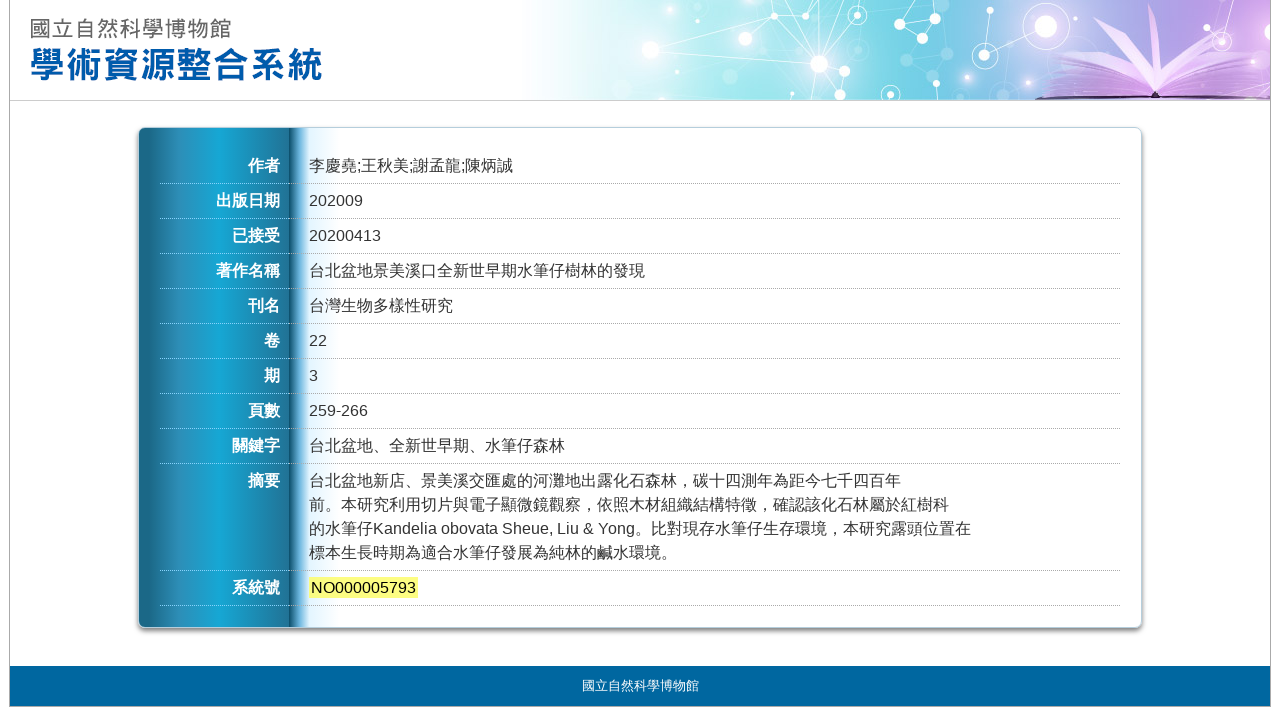

--- FILE ---
content_type: text/html
request_url: https://libknowledge.nmns.edu.tw/nmns/colleagueswriting/NO000005793.html
body_size: 3456
content:
<!DOCTYPE html>
<html lang=zh-Hant-TW>
<head>


<meta http-equiv="Content-Type" content="text/html; charset=utf-8">
<meta http-equiv="Cache-Control" content="no-cache, no-store, must-revalidate" >
<meta http-equiv="Pragma" content="no-cache" >
<meta http-equiv="x-ua-compatible" content="IE=EmulateIE11" > 
<meta http-equiv="Expires" content="0" >
<title>台北盆地景美溪口全新世早期水筆仔樹林的發現</title>
<link rel="stylesheet" type="text/css" href="https://libknowledge.nmns.edu.tw/nmns/nmns/css/css.css">
<meta name="keywords" content="林政行,程延年,章晨玫,顧世紅,莊文星,周文豪,吳聲華,王也珍,宮守業,邱少婷,何傳坤,趙世民,楊宗愈,王嵩山,楊中信,劉德祥,葉蓉樺,嚴新富,陳輝樺,黃坤煒,許美蓉,何恭算,林仲剛,屈慧麗,王士偉,王秋美,陳彥君,單希瑛,黃文山,廖紫均,董國安,張鈞翔,詹美鈴,周文能,李坤瑄,劉克竑,黃俊霖,李雲龍,楊翎,陳慧娟,黃旭,劉德勝,黃釗俊,高慧芬,侯文忠,王明仁,劉冠任,陳慧玲,張百慈,莊明賢,黃慧珍,蔣雅莉,賴春潤,陳貴未,徐典裕,張莉慧,林志隆,胡維新,張英彥,鄒佩琪,陳志雄,劉憶諄,葉貴玉,林宗賢,黃興倬,李勇毅,張天傑,彭鏡毅,鄭明倫,姚秋如,陳叔倬,王哲夫,孫維新,葉鎮源,郭揚義,蔣正興,李作婷,李銘峰,陳君榮,陳奕廷,謝玉鈴,蔡經甫,王斌威,陳君銘,黃俞菱,鍾令和,廖鎮磐,assota" />


<script src="https://libknowledge.nmns.edu.tw/nmns/nmns/js/jquery.min.js" type="text/javascript"></script>
<script src="https://libknowledge.nmns.edu.tw/nmns/nmns/js/nmns.js" type="text/javascript"></script>

<!-- Global Site Tag (gtag.js) - Google Analytics - google analysis追蹤程式碼 -->
<script src="https://libknowledge.nmns.edu.tw/nmns/google.js" type="text/javascript"></script>

<!--Sitemap驗證擁有權-->
<meta name="google-site-verification" content="gm5tsEpEq9LWbTzefHR8Y9HfH6zqGwRS994tg7gjKes" />

<script>
var cfmsg="";
function setConfirm(msg)
{ cfmsg = msg;
}
function hyperlink2button(func,win,param,randno)
{ var msg=func;
  var dd=document.getElementsByTagName('input');
  if(cfmsg) if(!confirm(cfmsg))return;
  for(i=0;i<dd.length;i++)
  {
    if(dd[i].type=="submit")continue;
    if(dd[i].name=="ID")continue;
    if(dd[i].name=="SECU")continue;
    if(dd[i].type=="button")continue;
    if(dd[i].type=="image")continue;
    if(dd[i].type=="reset")continue;
    if(dd[i].type=="checkbox") { if(dd[i].checked==false) continue; }
    if(dd[i].type=="radio") { if(dd[i].checked==false) continue; }
    if(!(dd[i].value)||!(dd[i].name))continue;
    msg=msg+"&"+dd[i].name+"=";
    msg=msg+encodeURIComponent(dd[i].value)
  }
  var ee=document.getElementsByTagName('select');
  for(i=0;i<ee.length;i++)
  { if(ee[i].offsetWidth==0&&ee[i].offsetHeight==0)continue;
    msg=msg+"&"+ee[i].name+"=";
    msg=msg+encodeURIComponent(ee[i].value);
  }
  var ee=document.getElementsByTagName('textarea');
  for(i=0;i<ee.length;i++)
  { msg=msg+"&"+ee[i].name+"=";
    msg=msg+encodeURIComponent(ee[i].value);
  }
    msg=msg+"@@"+randno;
 window.open(msg,win,param);
}
function MM_o(selObj){ window.open(selObj.options[selObj.selectedIndex].value,"_self"); }
function clickselect(who,qf,db,rec)
{
  if(who.checked==true)
  { $.ajax({url:"/nmnsc/nmnswebtp?ID=1521&SECU=652370393&CLICK="+qf+","+db+","+rec,async:false,cache:false}); who.setAttribute("checked","true");
    ShowNofLABLE(1,qf);
    if(typeof clickselect_cus==="function") clickselect_cus(1,who,qf,db,rec);
  }
  else
  { $.ajax({url:"/nmnsc/nmnswebtp?ID=1521&SECU=652370393&CLICK="+qf+","+db+","+rec,async:false,cache:false}); who.removeAttribute("checked","true");
    ShowNofLABLE(-1,qf);
    if(typeof clickselect_cus==="function") clickselect_cus(-1,who,qf,db,rec);
  }
}
function ShowNofLABLE(count,qf)
{
var a=Number(count);
var aa=document.getElementById(qf+"_collect");
var i;
i=Number(aa.innerHTML)+a;
aa.innerHTML=String(i);
}
function chlink(viewport,url) { $.get(url, function(data){ var data1 = data.toString();  $(viewport).html(data );  }) }
function clearQF(qfname){
 var clearURL="/nmnsc/nmnswebtp?ID=1521&SECU=652370393&ACTION=SC,"+qfname;
 $.ajax({
   url:clearURL,
   async:false,
   cache:false,
   complete:function()
    { $.each($('input'),function(){
        var tmptype=$(this).attr("type"),
        tmpname=$(this).attr("name");
        if( tmpname=="ID"|| tmpname=="SECU" ||
            tmptype=="submit" || tmptype=="button"  ||
            tmptype=="image"  || tmptype=="password" ||
            tmptype=="reset"  || tmptype=="checkbox" ||
            tmptype=="radio"          ) return true;
        $(this).val("");
      });
      $('option:selected').prop("selected",false);
      $('input:checked').prop("checked",false);    }
 });
};
function serverlog(target){
var str=target.id,towhere=target.innerHTML,req = new XMLHttpRequest();
var call="/nmnsc/nmnswebtp?ID=1521&SECU=652370393&ACTION=UL,"+target.href;
req.open("GET", call );
req.send();
}
function instback(selObj){
window.open(selObj.options[selObj.selectedIndex].value,"_self");}
</script>
</head>

<body onload="javascript:window.focus()">
<form method=POST action="https://libknowledge.nmns.edu.tw/nmnsc/nmnswebtp" name=tudorpage onload="javascript:window.focus()" target="_self">

<table border=0 cellspacing=0 cellpadding=0 class=main>
<tr>
<td style="border-bottom:1px solid #ccc;">
<h1 class=nodisp>學術資源整合系統-相關推薦</h1>
<a href="https://libknowledge.nmns.edu.tw/nmnsc/nmnswebtp?PAGE=nmns/main" title="回首頁"><div class=goTOP></div></a>
<a href="https://libknowledge.nmns.edu.tw/nmnsc/nmnswebtp?PAGE=nmns/main" title="回首頁"><img src="https://libknowledge.nmns.edu.tw/nmns/nmns/images/main-top01.gif" border=0 style="display:block;"></a></td>
<td class=main_top_bg style="border-bottom:1px solid #ccc;">&nbsp;</td>
</tr>
<tr><td colspan=2 class=cont>
<table class=info62>
<tr>
<td>
</td>
<td>
</td>
</tr>
<tr><td colspan="2" class=bg62>
<table border="0" cellspacing="0" cellpadding="0" class=list62>
<!--
-->
<!--
-->
<tr><th>作者</th><td>李慶堯;王秋美;謝孟龍;陳炳誠</td></tr>
<tr><th>出版日期</th><td>202009</td></tr>
<tr><th>已接受</th><td>20200413</td></tr>
<tr><th>著作名稱</th><td>台北盆地景美溪口全新世早期水筆仔樹林的發現
</td></tr>
<tr><th>刊名</th><td>台灣生物多樣性研究</td></tr>
<tr><th>卷</th><td>22</td></tr>
<tr><th>期</th><td>3</td></tr>
<tr><th>頁數</th><td>259-266</td></tr>
<tr><th>關鍵字</th><td>台北盆地、全新世早期、水筆仔森林</td></tr>
<tr><th>摘要</th><td>台北盆地新店、景美溪交匯處的河灘地出露化石森林，碳十四測年為距今七千四百年<br>前。本研究利用切片與電子顯微鏡觀察，依照木材組織結構特徵，確認該化石林屬於紅樹科<br>的水筆仔Kandelia obovata Sheue, Liu & Yong。比對現存水筆仔生存環境，本研究露頭位置在<br>標本生長時期為適合水筆仔發展為純林的鹹水環境。</td></tr>
<tr><th>系統號</th><td><span class=red>NO000005793</span></td></tr>
</table>
</td></tr>
</table>
<p>
</td></tr>
<tr>
<td colspan=2 class=footer>國立自然科學博物館</td>
</tr>
</table>
<input type=hidden name=ID value=1521><input type=hidden name=SECU value=652370393>
<input type=hidden name=TPHC value=1 size=30>
<div class=tp_version>May 10 2024 17:17:25</div>
<div class=botpg>nmns/nmnsweb_2nd_target(0)</div>
</form>
</body>
</html>


--- FILE ---
content_type: text/css
request_url: https://libknowledge.nmns.edu.tw/nmns/nmns/css/css.css
body_size: 5114
content:
@charset "utf-8";
body{margin:0;padding:0;font-family:Helvetica,Arial,'LiHei Pro','微軟正黑體','新細明體',sans-serif;font-size:16px; color:#333;line-height:24px;}

#block5{display:block;height:5px;}  
#block10{display:block;height:10px;}
#block15{display:block;height:15px;}
#block20{display:block;height:20px;}
#block30{display:block;height:30px;}
.main{width:1262px;margin:0 auto;border:1px solid #aaa;border-top:0}
.top img{display:block}
.msg{color: #ff0000;text-align:center;margin-bottom:10px;}
.msg1st{color: yellow;text-align:center;margin-top:10px;}
.cont{padding:20px 0;height:450px;vertical-align:top}
a{text-decoration:none;color:#1A5CBF;}
select,input[type=text]{height:25px;border:1px solid #aaa;font-size:16px;}

/*****整合查詢*****/

.main_top_bg{background:url(/nmns/nmns/images/main-top02.jpg) right top no-repeat;width:940px;height:100px;position:relative}
.main_top_bg {display:block;}
.goTOP{border:solid 0px;width:340px;height:90px;position:absolute;top:0;left:0;}
.top{background:url(/nmns/staff/images/top02.gif) left top no-repeat;height:100px;position:relative}
.TLink{background-color:rgba(67,0,130,0.7);border-radius:0 0 0px 10px;padding:5px 10px;color:#fff;font-size:15px;position:absolute;top:0;right:0}
.TLink a{text-decoration:none;color:#fff;}
.TLink a:hover{color:#ffff00;font-weight:bold;}
.M_menu ul{margin:0;padding:0;list-style:none;display:block}
.M_menu ul li{background:url(/nmns/nmns/images/main_menu_bg.jpg) left top no-repeat;width:313px;height:44px;text-align:center;color:#fff;font-weight:500;font-size:22px;line-height:44px;letter-spacing:10px;text-shadow:1px 1px 3px rgba(0,0,0,0.8);margin:0 1px;display:inline;float:left}
.M_menu ul li a{text-decoration:none;color:#fff;display:block;}
.M_menu ul li a:hover,.M_menu ul li a.stay{background:url(/nmns/nmns/images/main_menu_bg_o.jpg) left top no-repeat;display:block;}
.nodisp{display:none;}

/*****FRBR*****/
.result{width:100%;border: 1px solid #4c0080;border-radius: 7px 7px 7px 7px;}
.L60 .result_tab{
background:#7b2faf; /* Old browsers */
background: -moz-linear-gradient(top, #e695ef 3%,#4c0080 5%,#7b2faf 30%);
background: -webkit-linear-gradient(top, #e695ef 3%,#4c0080 5%,#7b2faf 30%);
background: linear-gradient(to bottom, #e695ef 3%,#4c0080 5%,#7b2faf 30%);
filter: progid:DXImageTransform.Microsoft.gradient( startColorstr='#4c0080', endColorstr='#7b2faf',GradientType=0 );
border-radius: 7px 7px 0 0;padding:7px 15px 5px;text-align: center;color:#fff;font-weight:bold;border: 1px solid #4c0080;display:block}

.L60 .tree{width: 198px;}
.L60 .tree h5{
   background: url(/nmns/quaterly/images/tree_title_60.png) left top no-repeat;
    margin: 0;
    padding: 0;
    text-indent:5px;
    line-height:40px;
    color: #7B1FA2;
    font-size:16px;
    border-bottom: 1px solid #ba93d2;
    border-top: 1px solid #bf96d8;}

.L60 .tree ul{margin:0;margin-top:10px;padding:0;padding-left:25px;list-style:url(/nmns/quaterly/images/tree_dot.png);}
.content_T {margin:0;margin-top:0px;padding:0;padding-left:20px;list-style:url(/nmns/quaterly/images/tree_dot.png);}
.L60 .tree ul li{padding:3px 0;}
.content_T ul{padding-left:10px;}
.content_T ul li{padding-left:0px;}
.L60 .tree ul li font.rec{font-size:15px;font-family:arial;}
.L60 .tree ul li a,.content_T ul li a{color:#c36d31;text-decoration:none;}
.L60 .tree ul li a:hover,.L60.tree ul li a.stay,.content_T ul li a:hover{color: #00897B;font-weight: bold;}

#more00, #more01, #more02, #more03, #more04, #more05, #more06, #more07, #more08, #more09, #more10 {
    display: inline-block;
    top:-202px;
    left: 130px;
    position: relative;
    width: 46px;
    height: 23px;
    margin:4px 0;
    z-index: 1000;
    visibility: show;}

#more000, #more001, #more002, #more003, #more004, #more005, #more006, #more007, #more008, #more009, #more010 {
    display: inline-block;
    left: 80px;
    position: relative;
    width: 46px;
    height: 23px;
    margin:10px 0;
    z-index: 999;
    visibility: hidden;
    position: relative;
    top: -202px;}

#layer-left00, #layer-left01, #layer-left02, #layer-left03, #layer-left04, #layer-left05, #layer-left06, #layer-left07, #layer-left08, #layer-left09, #layer-left10 {
    position: relative;
    top: -300px;
    left: -1px;
    visibility: show;
    z-index: 1001;}

#layer-box00, #layer-box01, #layer-box02, #layer-box03, #layer-box04, #layer-box05, #layer-box06, #layer-box07, #layer-box08, #layer-box09, #layer-box10 {
    width: 200px;
    position: absolute;
    top: 55px;
    left: 187px;
    visibility: hidden;
    z-index: 1001;
    border-radius:5px;
    margin-left: 12px;
}
.bar {
    background-color: #015496;
    color: #fff;
    border-radius: 0px 8px 0 0;
    padding-right: 6px;
    font-weight: bold;
    font-family: arial;
    padding-top: 4px;
    padding-bottom: 4px;
}
#layer-content {
    background-color: #fff;
    border: 4px solid #015496;
    border-radius: 0 0 8px 0px;
    height: 220px;
    overflow-x: hidden;
    overflow-y: auto;
    padding: 0px 5px;
    top: -1px;
    position: relative;}

.rr ul.R_tree li{padding: 4px 0;border-bottom: 1px dotted #ccc;text-align:left;}
span.frbractive{color:#00897B;font-weight: bold;}

.rr ul.R_more li{padding: 4px 0;border-bottom: 1px dotted #ccc;text-align:left;}


/*****簡易查詢*****/
.search_bar{border-radius:8px;border:1px solid #858585;margin:0 auto 30px;width:800px;height:38px;}
.search_bar table{border-spacing:0;}
.search_bar table tr td{padding:0}
.search_bar input[type=text]{margin:5px;width:620px;height:28px;border:0px;background-color:#fff;}
.s_btn{float:right;display:inline;margin-top:-40px;font-size:0;}
.bookshelf{background:url(/nmns/nmns/images/bookshelf.jpg) left top no-repeat;width:1260px;height:485px;position:relative}
.Book01{background:url(/nmns/nmns/images/book01_sw.png) left bottom no-repeat;width:215px;position:absolute;text-align:right;padding-right:3px;padding-bottom:1px;top: 2px;left:22px;}
ul.BK_L01{margin:0;padding:0;list-style:none;display:inline-table;position: absolute;left:425px;top:4px;}
ul.BK_L02{margin:0;padding:0;list-style:none;display:inline-table;position: absolute;left:325px;top:220px;}
ul.BK_L01 li,ul.BK_L02 li{background:url(/nmns/nmns/images/book_sw.png) left bottom no-repeat;width:156px;display:inline-block;text-align:right;padding-right:70px;padding-bottom:1px;margin-right:1px;position: relative;}
.Book01 img,ul.BK_L01 li img,ul.BK_L02 li img{margin-left:10px;display:block;}

[class^=BK_L]{
-moz-transition:top 0.5s;
-o-transition:top 0.5s;
-webkit-transition:top 0.5s;
transition:top 0.5s}
.highlighted{top:7px;}

/*****進階查詢*****/
.adv{border-radius:7px;border-top:1px solid #ccc;margin:0 auto 30px;width:700px;padding:10px 25px 25px;box-shadow: 0 3px 5px rgba(0,0,0,0.5);}
.adv tr th{font-weight:bold;width:80px;text-align:left}
.adv input[type=text]{height:26px;border:1px solid #858585;width:99%;font-size:16px;margin:3px 0}
.adv input[type=text][id^=search2]{width: 470px;}
.adv select{height:30px;border:1px solid #858585;font-size:16px;margin:3px 0}

/*****年代瀏覽*****/
#scrollbox02 {border: 0px solid rgb(204, 204, 204); border-image: none; width:1000px; height: 98px;}
#goleft {background: rgb(255, 255, 255); padding: 0px; width: 21px; height: 98px; float: left; cursor: pointer;}
#goright {background: rgb(255, 255, 255); padding: 0px; width: 21px; height: 98px; float: right; cursor: pointer;}
#scrollbox02 .mousedown {background: rgb(255, 255, 255);}
#goleft:hover {color: rgb(153, 0, 153); font-weight: bold;}
#goright:hover {color: rgb(153, 0, 153); font-weight: bold;}
#box02 {background:rgb(255,255,255); width:880px;overflow: hidden;}
#box02 ul {background:url(/nmns/nmns/images/box_bg.jpg);list-style: none; margin: 0px; padding: 0px; width: 9999px; height: 98px; font-size: 15px;font-weight:bold;padding:0px;font-family:"Arial";}
#box02 ul li.odd a {padding:0px;width:68px;height:68px; color: #146402; float: left; display: inline; line-height: 40px;border-radius:100%;margin: 15px 10px;}
#box02 ul li.even a{padding:0px;width:68px;height:68px; color: #146402; float: left; display: inline; line-height:100px;border-radius:100%;margin: 15px 10px;}
#box02 ul li.odd a,#box02 ul li.even a{color:#146402;text-decoration:none;display:block}
#box02 ul li.odd a:hover,#box02 ul li.even a:hover,#box02 ul li.odd a.stay,#box02 ul li.even a.stay{color:#fff;text-decoration:none;font-size:19px;font-weight:normal;display:block;width:68px;height:68px;border-radius:100%;background-color:rgba(239,108,0,0.8);line-height:66px}
ul.tab_source,ul.tab_source2{
    margin:10px 0 0px 1px;
    padding:0;
    list-style:none;
    display: -ms-flexbox;
    display: -moz-flex;
    display: -webkit-flex;
    display: flex;
    -ms-flex-wrap: wrap-reverse;
    -webkit-flex-wrap: wrap-reverse;
    flex-wrap: wrap-reverse;
    width:1020px;}
ul.tab_source{margin-top:0px;}
ul.tab_source2{width:1189px;}
ul.tab_source li,ul.tab_source2 li{display:inline-block;float:left;border-radius: 7px 7px 0 0;}
ul.tab_source li a,ul.tab_source2 li a {
    background:#cef1f7;
    background: -moz-linear-gradient(top, #e8f7f9 4%,#93d5e0 5%,#cef1f7 30%,#fff 99%);
    background: -webkit-linear-gradient(top, #e8f7f9 4%,#93d5e0 5%,#cef1f7 30%,#fff 99%);
    background: linear-gradient(to bottom, #e8f7f9 4%,#93d5e0 5%,#cef1f7 30%,#fff 99%);
    filter: progid:DXImageTransform.Microsoft.gradient( startColorstr='#e8f7f9', endColorstr='#cef1f7',GradientType=0 );
    border-radius: 7px 7px 0 0;
    padding: 5px 15px;
    text-align: center;
    color: #015898;
    font-weight: 400;
    border: 1px solid #5eacb9;
    margin-left: -1px;
    margin-bottom: -1px;
    text-decoration: none;
    display:inline-block;}
ul.tab_source li a:hover,ul.tab_source li a.stay,ul.tab_source2 li a:hover,ul.tab_source2 li a.stay{
    background:#0280ca;
    background: -moz-linear-gradient(top,#74c5f3 3%,#006cab 5%,#0280ca 30%);
    background: -webkit-linear-gradient(top,#74c5f3 3%,#006cab 5%,#0280ca 30%);
    background: linear-gradient(to bottom, #74c5f3 3%,#006cab 5%,#0280ca 30%);
    filter: progid:DXImageTransform.Microsoft.gradient( startColorstr='#74c5f3', endColorstr='#0280ca',GradientType=0 );
    color:#fff;
    border: 1px solid #0280ca;
    border-bottom:0px;
    border-left: 1px solid #74c5f3;
    display:inline-block;}
.BW_list{width:100%;padding:10px;border: 1px solid #5eacb9;border-radius: 0 6px 6px 6px;}
.pg{font-family:arial;font-size:16px;}
.pg tr td{padding:0 5px;}
.pg tr td a{text-decoration:none;color:#555}
.pg tr td a:hover,.pg tr td.stay{color:red;font-weight:bold;}
table.sumtab01{width:100%;margin:10px 0;}
table.sumtab01 tr th{background-color:/*#694694*/#B06213;color:#fff;text-align:center;font-weight:bold;padding:3px 5px;border-right:1px solid #fff;white-space:nowrap;}
table.sumtab01 tr td{padding:3px 5px;border-bottom:1px dotted #ccc;vertical-align:top;}
table.sumtab01 tr td.sumtd1{text-align:center;width:8%;}
table.sumtab01 tr td.sumtd2001,table.sumtab01 tr td.sumtd2002{width:18%;}
table.sumtab01 tr td.sumtd2005{width:150px;text-align:center;}
table.sumtab01 tr td.sumtd2005 img{width:24px;height:23px;}

/*主題瀏覽*/
.subj{border:1px solid #a86ed0;border-radius:0 0 7px 7px;border-top:0px}
.subj h5{
    margin: 0;
    padding:0;
    text-indent:5px;
    line-height:24px;
    color: #7B1FA2;
    font-size:16px;
    border-top: 1px solid #c5a8d8;
    border-bottom: 1px solid #faf4ff;}
.subj a{
   background: #e2cbff;
   background: -moz-linear-gradient(left,#e2cbff 0%,#fff 80%);
   background: -webkit-linear-gradient(left,#e2cbff 0%,#fff 80%);
   background: linear-gradient(to right,#e2cbff 0%,#fff 80%);
   filter: progid:DXImageTransform.Microsoft.gradient( startColorstr='#e2cbff', endColorstr='#fff',GradientType=0 );
    margin: 0;
    padding: 8px 0;
    text-indent:5px;
    line-height:24px;
    color: #7428a8;
    font-size:16px;
    display:block}
.subj h5 a:hover,.subj h5 a.stay{
background:#550989;
background: -moz-linear-gradient(left, #550989 0%,#7b2faf 80%);
background: -webkit-linear-gradient(left,#550989 0%,#7b2faf 80%);
background: linear-gradient(to right,#550989 0%,#7b2faf 80%);
filter: progid:DXImageTransform.Microsoft.gradient( startColorstr='#550989', endColorstr='#7b2faf',GradientType=0 );
color:#fff;
font-size:16px;
display:block}
.subj h5:last-child a{border-radius:0 0 5px 5px;}
.subj h5 a.stay:after{content:url(/nmns/nmns/images/subj_arrow.png);float:right;width:30px;margin-top: 2px;}

/*簡目*/
div.sortbar select,div.sortbar a{margin: 0px 2px;}
.L60{width:200px;vertical-align:top;padding:10px 10px 0 0}
.result,.s_word{width:100%;}
.result_tab{
background:#7b2faf; /* Old browsers */
background: -moz-linear-gradient(top, #e695ef 3%,#4c0080 5%,#7b2faf 30%);
background: -webkit-linear-gradient(top, #e695ef 3%,#4c0080 5%,#7b2faf 30%);
background: linear-gradient(to bottom, #e695ef 3%,#4c0080 5%,#7b2faf 30%);
filter: progid:DXImageTransform.Microsoft.gradient( startColorstr='#4c0080', endColorstr='#7b2faf',GradientType=0 );
border-radius: 7px 7px 0 0;padding:7px 15px 5px;text-align: center;color:#fff;font-weight:bold;border: 1px solid #4c0080;display:block}
.research{padding:10px 5px;border-left:1px solid #4c0080;border-right:1px solid #4c0080;background: #7b2faf;border-top: 1px solid #dab8ef;}
td.research a.researchbtn{
background:#e13f10;
background: -moz-linear-gradient(top,#f69626 10%,#e13f10 100%);
background: -webkit-linear-gradient(top,#f69626 10%,#e13f10 100%);
background: linear-gradient(to bottom,#f69626 10%,#e13f10 100%);
filter: progid:DXImageTransform.Microsoft.gradient( startColorstr='#f69626', endColorstr='#e13f10',GradientType=0 );
color: #fff;
font-weight: 400;
text-align: center;
border:1px solid #b74721;
border-radius:7px;
padding:4px 7px;
font-size: 16px;
line-height:22px;
text-shadow:1px 1px 2px rgba(0,0,0,0.5);
display: inline-block;}
div.sortbar .sortbtn{
background:#e13f10;
background: -moz-linear-gradient(top,#f69626 10%,#e13f10 100%);
background: -webkit-linear-gradient(top,#f69626 10%,#e13f10 100%);
background: linear-gradient(to bottom,#f69626 10%,#e13f10 100%);
filter: progid:DXImageTransform.Microsoft.gradient( startColorstr='#f69626', endColorstr='#e13f10',GradientType=0 );
color: #fff;
font-weight: 400;
text-align: center;
border:1px solid #b74721;
border-radius:7px;
padding:3px 7px;
font-size: 16px;
line-height:22px;
text-shadow:1px 1px 2px rgba(0,0,0,0.5);
display: inline-block;}
.research input[type=text] {
     height: 26px;
    border: 1px solid #858585;
    font-size: 16px;
    margin: 3px 0;}
.tree2{border: 1px solid #4c0080;border-radius: 0 0 7px 7px;}
.tree h5,.tree2 h5{
   background: url(/nmns/nmns/images/tree_title.png) left top no-repeat;
    margin: 0;
    padding: 0;
    text-indent:5px;
    line-height:40px;
    color: #7B1FA2;
    font-size:16px;
    border-bottom: 1px solid #ba93d2;
    border-top: 1px solid #dab8ef;}
.tree h5.all a,.tree2 h5.all a{
   background: url(/nmns/nmns/images/tree_title.png) left top no-repeat;
    margin: 0;
    padding: 0;
    text-indent:5px;
    line-height:40px;
    color: #7B1FA2;
    font-size:16px;
    display:block}
.tree h5.all a:hover,.tree h5.all a.stay,.tree2 h5.all a:hover,.tree2 h5.all a.stay{
   background: url(/nmns/nmns/images/tree_title_o.png) left top no-repeat;
    color: #fff;
    font-size:16px;
    display:block}


.tree ul,.tree2 ul{margin:0;margin-top:10px;padding:0;padding-left:30px;list-style:url(/nmns/nmns/images/tree_dot.png);}
.tree ul li,.tree2 ul li{padding:3px 0;}
.tree ul li font.rec,.tree2 ul li font.rec{font-size:15px;font-family:arial;}
.tree ul li a,.tree2 ul li a{color:#c36d31;text-decoration:none;}
.L60 .tree ul li a .frbrnormal,.L60 .tree2 ul li a .frbrnormal{color:#c36d31;}
.L60 .tree ul li a .frbractive,.L60 .tree2 ul li a .frbractive{color:#00897B;font-weight: bold;}
.tree ul li a:hover,.tree ul li a.stay,.tree2 ul li a:hover,.tree2 ul li a.stay{color: #00897B;font-weight: bold;}
.tree_m{position: relative;text-align:right;margin-bottom:6px;top:-37px}
#R_more{position:absolute;background:url(/nmns/nmns/images/tree_m.png) left top no-repeat;width:61px;height:30px;top:5px;left:130px;cursor: pointer;}
#R_more.R_less{background:url(/nmns/nmns/images/tree_l.png) left top no-repeat;width:61px;height:35px;cursor: pointer;}
#more_list{display:none; position: absolute;top:-5px; left:195px;color:#000;width:200px;z-index:1000;}
.m_close{background-color:#015496;color: #fff;border-radius: 0px 8px 0 0;padding-right:5px;font-weight:bold;font-family:arial;padding-top:4px;padding-bottom:4px;height:18px;}
.more_list_c{
    background-color: #fff;
    border:4px solid #015496;
    border-radius:0 0 8px 0px;
    height:220px;
    overflow-x: hidden;
    overflow-y: auto;
    padding:0px 5px;
    top:-1px;
    position:relative;}
.L_arrow{
    width: 0;
    height: 0;
    border-width: 6px;
    border-style: dashed dashed dashed solid;
    border-color: transparent #015496 transparent transparent;
    position: absolute;
    top: 15px;
    left: -12px;}
.ML{width:100%;}
.ML ul{margin:0;padding:0;padding-left:15px;list-style:url(/nmns/nmns/images/tree_dot.png);}
.ML ul li{padding:4px 0;border-bottom:1px dotted #ccc;text-align:left}
.ML ul li font.rec{font-size:15px;font-family:arial;}
.ML ul li a{color:#c36d31;text-decoration:none;}

.s_word_tab{
background:#7b2faf; /* Old browsers */
background: -moz-linear-gradient(top, #e695ef 3%,#4c0080 5%,#7b2faf 30%);
background: -webkit-linear-gradient(top, #e695ef 3%,#4c0080 5%,#7b2faf 30%);
background: linear-gradient(to bottom, #e695ef 3%,#4c0080 5%,#7b2faf 30%);
filter: progid:DXImageTransform.Microsoft.gradient( startColorstr='#4c0080', endColorstr='#7b2faf',GradientType=0 );
border-radius: 7px 7px 0 0;padding:7px 15px 5px;text-align: center;color:#fff;font-weight:bold;border: 1px solid #4c0080;border-bottom:0px;display:block}

.disp60_btn{margin:5px 0 0;}
.disp60_btn .output_btn input[type=submit]{
background:#1854ae;
background: -moz-linear-gradient(top,#37bde5 10%,#1854ae 100%);
background: -webkit-linear-gradient(top,#37bde5 10%,#1854ae 100%);
background: linear-gradient(to bottom,#37bde5 10%,#1854ae 100%);
filter: progid:DXImageTransform.Microsoft.gradient( startColorstr='#37bde5', endColorstr='#1854ae',GradientType=0 );
color:#fff;
font-weight:500;
text-align:center;
border:1px solid #00539b;
border-radius:7px;
padding:5px 8px;
font-size:16px;}
span.output_btn,a.output_btn{background:#1854ae;
background: -moz-linear-gradient(top,#37bde5 10%,#1854ae 100%);
background: -webkit-linear-gradient(top,#37bde5 10%,#1854ae 100%);
background: linear-gradient(to bottom,#37bde5 10%,#1854ae 100%);
filter: progid:DXImageTransform.Microsoft.gradient( startColorstr='#37bde5', endColorstr='#1854ae',GradientType=0 );
color:#fff;
font-weight:500;
text-align:center;
border:1px solid #00539b;
border-radius:7px;
padding:5px 8px;
font-size:16px;}
.disp60_btn tr td{padding-right:3px;}
.disp60_btn img{vertical-align:middle;}
table.sumtab02{width:100%;margin:10px 0;}
table.sumtab02 tr th{background-color:/*#694694*/#B06213;color:#fff;text-align:center;font-weight:bold;padding:3px 5px;border-right:1px solid #fff;white-space:nowrap;}
table.sumtab02 tr td{padding:3px 5px;border-bottom:1px dotted #ccc;vertical-align:top;}
table.sumtab02 tr td.sumtd1{text-align:center;width:8%;}
table.sumtab02 tr td.sumtd2001{width:150px;}
table.sumtab02 tr td.sumtd2002{width:150px;text-align:center;}
table.sumtab02 tr td.sumtd2005{width:150px;text-align:center;}
table.sumtab02 tr td.sumtd2004{width:150px;}
table.sumtab02 tr td.sumtd2005 img{width:24px;height:23px;}
span.red{color: black;background-color:#fdfd6bd6;padding:2px}
#more001 a::before,#more002 a::before,#more003 a::before,#more004 a::before{
    content: "";
    display: inline-block;
    width: 0;
    height: 0;
    border-width: 6px;
    border-style: dashed dashed dashed solid;
    border-color: transparent #015496 transparent transparent;
    position: absolute;
    top: 3px;
    left: 56px;}
td.frbr3.left_list_btn{position: absolute;}

/*詳目*/
.info62{width:80%;margin:0 auto;}
.total{display: inline-block;vertical-align: text-bottom;}
.bg62{
background: #1b6887; /* Old browsers */
background: -moz-linear-gradient(left, #1b6887 1%,#2d8eb7 4%,#16a7d4 8%,#217295 15%,#0c506d 15%,#6ab5de 16%,#e3f5ff 17%,#ffffff 20%);
background: -webkit-linear-gradient(left, #1b6887 1%,#2d8eb7 4%,#16a7d4 8%,#217295 15%,#0c506d 15%,#6ab5de 16%,#e3f5ff 17%,#ffffff 20%);
background:linear-gradient(to right, #1b6887 1%,#2d8eb7 4%,#16a7d4 8%,#217295 15%,#0c506d 15%,#6ab5de 16%,#e3f5ff 17%,#ffffff 20%);
filter: progid:DXImageTransform.Microsoft.gradient( startColorstr='#1b6887', endColorstr='#ffffff',GradientType=1 ); 
border-radius: 7px;border: 1px solid #b5cedc;box-shadow: 0 3px 5px rgba(0,0,0,0.5);vertical-align:top;height:450px;}
.list62{width:100%;padding: 20px;}
.list62 tr th{color:#fff;font-weight:bold;text-align:right;padding:5px 9px 5px 0px;width:120px;border-bottom: 1px dotted #88d4fd;vertical-align:top}
.list62 tr td{border-bottom:1px dotted #aaa;padding: 5px 20px;vertical-align:top}
td.F62 img{width:24px;height:23px;}
td.newsimg img{margin-right:3px;}

.com_tab{background: #772546; /* Old browsers */
background: -moz-linear-gradient(left, #772546 1%, #ff568e 5%, #d11b6d 11%); /* FF3.6-15 */
background: -webkit-linear-gradient(left, #772546 1%,#ff568e 5%,#d11b6d 11%); /* Chrome10-25,Safari5.1-6 */
background: linear-gradient(to right, #772546 1%,#ff568e 5%,#d11b6d 11%); /* W3C, IE10+, FF16+, Chrome26+, Opera12+, Safari7+ */
filter: progid:DXImageTransform.Microsoft.gradient( startColorstr='#772546', endColorstr='#d11b6d',GradientType=1 );
width:150px;color:#fff;font-weight:bold;text-align:center;line-height:35px;border-bottom: 1px solid #ffabc8;margin:5px 0 5px -2px;border-radius:0 7px 7px 0;box-shadow:1px 2px 3px rgba(80,80,80,0.6);}
td.RT{
background:url(/nmns/nmns/images/relative_bg.png), #ffffff; 
background:url(/nmns/nmns/images/relative_bg.png), -moz-linear-gradient(50deg, #ffffff 70%,#8c6148 100%); 
background:url(/nmns/nmns/images/relative_bg.png), -webkit-linear-gradient(50deg, #ffffff 70%,#8c6148 100%); 
background:url(/nmns/nmns/images/relative_bg.png), linear-gradient(50deg, #ffffff 70%,#8c6148 100%); 
filter: progid:DXImageTransform.Microsoft.gradient( startColorstr='#ffffff', endColorstr='#8c6148',GradientType=1 ); 
background-position:right top;
background-repeat:no-repeat;
border-top: 1px solid #c3ada0;
border-left: 5px solid #c3ada0;
width: 270px;
min-height: 200px;
padding: 10px;
vertical-align: top;
box-shadow: 0px 3px 3px rgba(80,80,80,0.6);}
.R_ti{margin: 0 50px 5px 0;font-weight: bold;color:#1A5CBF;}
.R_md,.R_yr,.R_au{font-size:15px;color: #b95119;width:200px;}
.R_md b,.R_yr b,.R_au b{color:#333;}

/*****版權宣告*****/
.footer{text-align:center;line-height:40px;font-size:13px;color:#fff;background-color: #0067a0;}


.tp_version{display:none;}

.nodisp{display:none;}
.botpg{display:none;}

/*CSS ONLY FOR IE9,IE10,IE11 勿刪*/
@media screen and (min-width:0\0) {
ul.BK_L01 li,ul.BK_L02 li{background:url(/nmns/nmns/images/book_sw.png) left bottom no-repeat;width:inherit;display:inline-block;text-align:right;padding-right:3px;padding-bottom:1px;margin-right:1px;position: relative;}
}


--- FILE ---
content_type: text/javascript
request_url: https://libknowledge.nmns.edu.tw/nmns/google.js
body_size: 281
content:
<!-- Global Site Tag (gtag.js) - Google Analytics - google analysis追蹤程式碼 -->
<script async src="https://www.googletagmanager.com/gtag/js?id=UA-55438874-1"></script>
<script>
  window.dataLayer = window.dataLayer || [];
  function gtag(){dataLayer.push(arguments)};
  gtag('js', new Date());

  gtag('config', 'UA-55438874-1');
</script>
